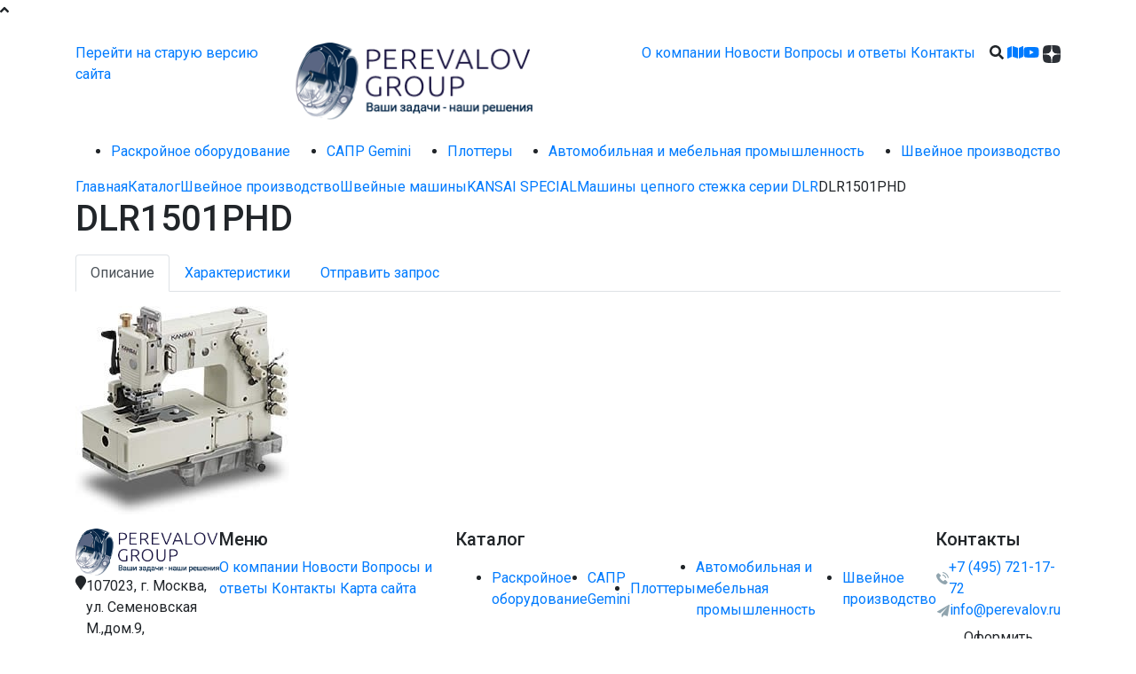

--- FILE ---
content_type: text/html; charset=UTF-8
request_url: https://www.perevalov.ru/cat/dlr1501phd/
body_size: 5850
content:
<!DOCTYPE html>
<html lang="rus">
<head>
        <meta charset="utf-8">
        <meta http-equiv="X-UA-Compatible" content="IE=edge">
        <meta name="viewport" content="width=device-width, initial-scale=1">
        <title>DLR1501PHD</title>
        <meta name="description" content="DLR1501PHD">
                        <link rel="canonical" href="https://www.perevalov.ru/cat/dlr1501phd/" />
        
        <!-- link rel="shortcut icon" href="../../favicon.ico" / --> <!-- Закомментирована или удалена -->
        
        <!-- Apple Touch Icons -->
        <link rel="apple-touch-icon" sizes="57x57" href="../../images/icons/apple-icon-57x57.png">
        <link rel="apple-touch-icon" sizes="60x60" href="../../images/icons/apple-icon-60x60.png">
        <link rel="apple-touch-icon" sizes="72x72" href="../../images/icons/apple-icon-72x72.png">
        <link rel="apple-touch-icon" sizes="76x76" href="../../images/icons/apple-icon-76x76.png">
        <link rel="apple-touch-icon" sizes="114x114" href="../../images/icons/apple-icon-114x114.png">
        <link rel="apple-touch-icon" sizes="120x120" href="../../images/icons/apple-icon-120x120.png">
        <link rel="apple-touch-icon" sizes="144x144" href="../../images/icons/apple-icon-144x144.png">
        <link rel="apple-touch-icon" sizes="152x152" href="../../images/icons/apple-icon-152x152.png">
        <link rel="apple-touch-icon" sizes="180x180" href="../../images/icons/apple-icon-180x180.png">
        
        <!-- Standard Favicon Sizes -->
        <link rel="icon" type="image/png" sizes="192x192"  href="../../images/icons/android-icon-192x192.png">
        <link rel="icon" type="image/png" sizes="32x32" href="../../images/icons/favicon-32x32.png">
        <link rel="icon" type="image/png" sizes="96x96" href="../../images/icons/favicon-96x96.png">
        <link rel="icon" type="image/png" sizes="16x16" href="../../images/icons/favicon-16x16.png">
        
        <!-- Web App Manifest -->
        <link rel="manifest" href="/manifest.json">        
        <!-- Windows Tile -->
        <meta name="msapplication-TileColor" content="#ffffff">
        <meta name="msapplication-TileImage" content="../../images/icons/ms-icon-144x144.png">
        <!-- End Favicon and Manifest -->

        <meta property="og:title" content="DLR1501PHD" />
<meta property="og:type" content="website" />
<meta property="og:url" content="http://www.perevalov.ru/cat/dlr1501phd/" />
<meta property="og:image" content="http://www.perevalov.ru/images/data/gallery/0_big_1565114121_4382_resize.png" /> 

        <script type="text/javascript">
            var dp="../../";
        </script>

        <link rel="preload" href="https://stackpath.bootstrapcdn.com/bootstrap/4.3.1/css/bootstrap.min.css" as="style" onload="this.onload=null;this.rel='stylesheet'">
        <noscript><link rel="stylesheet" href="https://stackpath.bootstrapcdn.com/bootstrap/4.3.1/css/bootstrap.min.css"></noscript>        <link rel="stylesheet" type="text/css" href="../../images/plugins/font-awesome-4.7.0/css/font-awesome.min.css" />
        <link rel="preload" href="https://fonts.googleapis.com/css?family=Roboto:300,400,500,700&display=swap&subset=cyrillic" as="style" onload="this.onload=null;this.rel='stylesheet'">
        <noscript><link rel="stylesheet" href="https://fonts.googleapis.com/css?family=Roboto:300,400,500,700&display=swap&subset=cyrillic"></noscript>        
        <link rel="preload" as="style" href="https://cdnjs.cloudflare.com/ajax/libs/font-awesome/5.11.2/css/fontawesome.min.css" integrity="sha256-/sdxenK1NDowSNuphgwjv8wSosSNZB0t5koXqd7XqOI=" crossorigin="anonymous" onload="this.onload=null;this.rel='stylesheet'">
        <noscript><link rel="stylesheet" href="https://cdnjs.cloudflare.com/ajax/libs/font-awesome/5.11.2/css/fontawesome.min.css" integrity="sha256-/sdxenK1NDowSNuphgwjv8wSosSNZB0t5koXqd7XqOI=" crossorigin="anonymous"></noscript>

        <link rel="preload" as="style" href="../../images/lib/owl.carousel/owl.carousel.min.css" onload="this.onload=null;this.rel='stylesheet'">
        <noscript><link rel="stylesheet" type="text/css" href="../../images/lib/owl.carousel/owl.carousel.min.css"></noscript>

        <link rel="preload" as="style" href="../../images/lib/owl.carousel/owl.theme.default.min.css" onload="this.onload=null;this.rel='stylesheet'">
        <noscript><link rel="stylesheet" type="text/css" href="../../images/lib/owl.carousel/owl.theme.default.min.css"></noscript>

        <link rel="preload" as="style" href="../../images/lib/fancybox/jquery.fancybox.min.css" onload="this.onload=null;this.rel='stylesheet'">
        <noscript><link rel="stylesheet" type="text/css" href="../../images/lib/fancybox/jquery.fancybox.min.css"></noscript>

        <link rel="preload" as="style" href="../../images/lib/sweetalert2/sweetalert2.min.css" onload="this.onload=null;this.rel='stylesheet'">
        <noscript><link rel="stylesheet" href="../../images/lib/sweetalert2/sweetalert2.min.css"></noscript>

        <link rel="preload" as="style" href="../../images/css/style.css?v=34" onload="this.onload=null;this.rel='stylesheet'">
        <noscript><link rel="stylesheet" type="text/css" href="../../images/css/style.css?v=34"></noscript>

        <link rel="preload" as="style" href="../../images/css/abante.css?v=34" onload="this.onload=null;this.rel='stylesheet'">
        <noscript><link rel="stylesheet" type="text/css" href="../../images/css/abante.css?v=34"></noscript>

        <script src="../../images/js/jquery.min.js"></script>
        		
		
		<!-- Top.Mail.Ru counter -->
<script type="text/javascript">
var _tmr = window._tmr || (window._tmr = []);
_tmr.push({id: "3724203", type: "pageView", start: (new Date()).getTime()});
(function (d, w, id) {
  if (d.getElementById(id)) return;
  var ts = d.createElement("script"); ts.type = "text/javascript"; ts.async = true; ts.id = id;
  ts.src = "https://top-fwz1.mail.ru/js/code.js";
  var f = function () {var s = d.getElementsByTagName("script")[0]; s.parentNode.insertBefore(ts, s);};
  if (w.opera == "[object Opera]") { d.addEventListener("DOMContentLoaded", f, false); } else { f(); }
})(document, window, "tmr-code");
</script>
<noscript><div><img src="https://top-fwz1.mail.ru/counter?id=3724203;js=na" style="position:absolute;left:-9999px;" alt="Top.Mail.Ru" /></div></noscript>
<!-- /Top.Mail.Ru counter -->


    </head>
    <div id="toTop">
      <i class="fas fa-angle-up to-top-icon"></i>
    </div>
    <body>
                <header>
            <div class="container">
                <div class="d-flex justify-content-between align-items-start py-4 position-relative">
                    <a href="//old.perevalov.ru/" class="old-site-version">Перейти на старую версию сайта</a>                    <div class="logo"><a href='../../'><img title='Перевалов Групп' src='../../images/data/gallery/0_big_1565114121_4382_resize.png' alt='Перевалов Групп' class='img-fluid  '></a></div>
                    <nav class="d-flex justify-content-end align-items-center position-relative" style="flex-wrap:wrap; width:600px;">
                        <div class="d-md-block d-none" itemscope="itemscope" itemtype="http://schema.org/SiteNavigationElement">
	<a href="../../about/" class="" itemprop="url"><span itemprop="name">О компании</span></a>

	<a href="../../news/" class="" itemprop="url"><span itemprop="name">Новости</span></a>

	<a href="../../faq/" class="" itemprop="url"><span itemprop="name">Вопросы и ответы</span></a>

	<a href="../../contacts/" class="" itemprop="url"><span itemprop="name">Контакты</span></a>

</div>
                        <a href="javascript:;" class="d-md-none btn-menu"><i class="fa fa-bars"></i></a>
                        <div class="container-search ml-3" data-toggle="collapse" data-target="#navSearch">
                            <i class="fa fa-search"></i>
                            <a href="../../search/"><i class="fa fa-map"></i></a>
                        </div>
                        <div class="socials">
                            <a href="https://www.youtube.com/channel/UCL6fG9OCm1f_wKwZWk39FEw" target="_blank" rel="nofollow"><i class="fab fa-youtube"></i></a>
							<a href="https://dzen.ru/id/66ab77d6dd98fa03adbb4d7d" target="_blank" rel="nofollow"><img src="/images/img/dzen.svg" width="20" height="20"></a>
                        </div>
                        <form action="../../search/" method="get" class="collapse" id="navSearch">
                            <div>
                                <input type="text" name="s" class="border-bluegrey" value="" placeholder="Поиск по сайту">
                                <button class=""><i class="fa fa-search"></i></button>
                            </div>
                        </form>
                    </nav>
                                    </div>

                <div class="container-cat-menu d-md-block">
                    <div>
                        <div class="btn-close-menu d-md-none d-block"><i class="fa fa-times"></i></div>
                        
	<ul class="cat-menu d-flex justify-content-between flex-md-row flex-column align-items-md-center align-items-start" itemscope="itemscope" itemtype="http://schema.org/SiteNavigationElement">
		
	        <li class="">
	            <a itemprop="url" href="../../cat/Raskroynoe-oborudovanie/"><span itemprop="name">Раскройное оборудование</span></a>
	        </li>
	    
	        <li class="">
	            <a itemprop="url" href="../../cat/sapr-gemini/"><span itemprop="name">САПР Gemini</span></a>
	        </li>
	    
	        <li class="">
	            <a itemprop="url" href="../../cat/plottery/"><span itemprop="name">Плоттеры</span></a>
	        </li>
	    
	        <li class="">
	            <a itemprop="url" href="../../cat/avtomobilnaya-i-mebelnaya-promyshlennost/"><span itemprop="name">Автомобильная и мебельная промышленность </span></a>
	        </li>
	    
	        <li class="">
	            <a itemprop="url" href="../../cat/shveynoe-proizvodstvo/"><span itemprop="name">Швейное производство</span></a>
	        </li>
	    
	</ul>
                        <div class="d-md-none d-block">
	<a href="../../about/" class="" itemprop="url"><span itemprop="name">О компании</span></a>

	<a href="../../news/" class="" itemprop="url"><span itemprop="name">Новости</span></a>

	<a href="../../faq/" class="" itemprop="url"><span itemprop="name">Вопросы и ответы</span></a>

	<a href="../../contacts/" class="" itemprop="url"><span itemprop="name">Контакты</span></a>

</div>
                    </div>
                </div>
            </div>
        </header>

                                    <section class="section-universal">
					                    <div class="container content">
                        <div class="breadcrumbs d-flex align-items-center" itemscope itemtype="http://schema.org/BreadcrumbList">
	
		<span itemprop="itemListElement" itemscope itemtype="http://schema.org/ListItem">
			<a href="../../" itemprop="item"><span itemprop="name">Главная<span></a>
			<meta itemprop="position" content="1">
		</span>
	
		<span itemprop="itemListElement" itemscope itemtype="http://schema.org/ListItem">
			<a href="../../cat/" itemprop="item"><span itemprop="name">Каталог<span></a>
			<meta itemprop="position" content="2">
		</span>
	
		<span itemprop="itemListElement" itemscope itemtype="http://schema.org/ListItem">
			<a href="../../cat/shveynoe-proizvodstvo/" itemprop="item"><span itemprop="name">Швейное производство<span></a>
			<meta itemprop="position" content="3">
		</span>
	
		<span itemprop="itemListElement" itemscope itemtype="http://schema.org/ListItem">
			<a href="../../cat/shveynye-mashiny/" itemprop="item"><span itemprop="name">Швейные машины<span></a>
			<meta itemprop="position" content="4">
		</span>
	
		<span itemprop="itemListElement" itemscope itemtype="http://schema.org/ListItem">
			<a href="../../cat/kansai-special/" itemprop="item"><span itemprop="name">KANSAI SPECIAL<span></a>
			<meta itemprop="position" content="5">
		</span>
	
		<span itemprop="itemListElement" itemscope itemtype="http://schema.org/ListItem">
			<a href="../../cat/mashiny-tsepnogo-stezhka-serii-dlr/" itemprop="item"><span itemprop="name">Машины цепного стежка серии DLR<span></a>
			<meta itemprop="position" content="6">
		</span>
	
	<span>DLR1501PHD</span>
</div>                        <h1>DLR1501PHD</h1>                        <p><div class="product-detail" itemscope itemtype="http://schema.org/Product" id="">
    <ul class="nav nav-tabs" id="myTab" role="tablist">
        
            <li class="nav-item">
                <a class="nav-link active" id="tab-1" data-toggle="tab" href="#desc-1" role="tab" aria-controls="desc-1" aria-selected="true">Описание</a>
            </li>
        

        
            <li class="nav-item">
                <a class="nav-link" id="tab-2" data-toggle="tab" href="#desc-2" role="tab" aria-controls="desc-2" aria-selected="false">Характеристики</a>
            </li>
        

        <li class="nav-item">
            <a class="nav-link" id="tab-3" data-toggle="tab" href="#desc-3" role="tab" aria-controls="desc-3" aria-selected="false">Отправить запрос</a>
        </li>
    </ul>
    <div class="tab-content" id="myTabContent">
        <div class="tab-pane fade show active" id="desc-1" role="tabpanel" aria-labelledby="tab-1"><p><div class="inline-image center"><a  title="DLR1501PHD" href="../../images/data/gallery/1602_big_1571214488_2835.jpg" class="image-box" rel="lightbox[gal]"><img  src="../../images/data/gallery/1602_big_1571214488_2835_resize.jpg" title="DLR1501PHD" ></a></div></p></div>
        <div class="tab-pane fade" id="desc-2" role="tabpanel" aria-labelledby="tab-2"><div id="info_params" class="info_prod">
	
		<div class="d-flex align-items-top">
			<div class="name">Тип шва:</div>
			<div class="value"> 401</div>
		</div>
	
		<div class="d-flex align-items-top">
			<div class="name">Количество игл:</div>
			<div class="value"> 1</div>
		</div>
	
		<div class="d-flex align-items-top">
			<div class="name">Количество ниток:</div>
			<div class="value"> 2</div>
		</div>
	
		<div class="d-flex align-items-top">
			<div class="name">Макс. длина стежка (мм):</div>
			<div class="value"> 3,5</div>
		</div>
	
		<div class="d-flex align-items-top">
			<div class="name">Высота подъёма лапки (мм):</div>
			<div class="value"> 10</div>
		</div>
	
		<div class="d-flex align-items-top">
			<div class="name">Ход игловодителя (мм):</div>
			<div class="value"> 34</div>
		</div>
	
		<div class="d-flex align-items-top">
			<div class="name">Скорость (об/мин):</div>
			<div class="value"> 4500</div>
		</div>
	
</div></div>
        <div class="tab-pane fade" id="desc-3" role="tabpanel" aria-labelledby="tab-3">
            <div class="container_form1">
  <div class="hidden zag"></div>
  <div class="error"></div>
  <form action="" method="post" class="comments-form" id="contactform">
    <input type="hidden" name="ajax" value="2">
    <input type="hidden" name="action" value="doPostForm">
    <input type="hidden" name="mailSubject" value="Заказ с сайта perevalov.ru">
    <input type="hidden" name="formid" value="3">
    <input type="hidden" name="id" value="3">
    <input type="hidden" name="ans" value="9bf31c7ff062936a96d3c8bd1f8f2ff3"/>
    <input type="hidden" name="required" value="Name, company, phone, Question, email, Answer">
    
    <div class="form-group">
      <label>Ваше имя <span>*</span></label>
      <input type="text" id="Name" name="Name" class="required form-control" required>
    </div>
    
    <div class="form-group">
      <label>Название компании <span>*</span></label>
      <input type="text" id="company" name="company" class="required form-control" required>
    </div>
    
    <div class="form-group">
      <label>Контактный телефон <span>*</span></label>
      <input type="text" id="phone" name="phone" class="required form-control" required>
    </div>
    
    <div class="form-group">
      <label>Контактный email <span>*</span></label>
      <input type="email" id="email" name="email" class="required form-control" required>
    </div>
    
    <div class="form-group">
      <label>Ваши комментарии и пожелания <span>*</span></label>
      <input type="text" name="Question" id="Question" class="required form-control" required>
    </div>

    <div class="form-group">
      <label>Защита от автоматических сообщений. Сколько будет шесть плюс девять? <span>*</span></label>
      <input type="text" id="Answer" name="Answer" class="required form-control" placeholder="Введите число" required>

      <label class="control-label d-block mt-3 privacy" for="agree"><a target="_blank" href="../../privacy/">Конфиденциальность - Условия использования</a></label>
    </div>

    <div class="form-group">
      <label for="">
        <input type="checkbox" class="mr-2" name="subscribeUser" id="subscribeUser" value="on" checked>Хочу получать актуальную информацию о действующих специальных акциях и скидках
      </label>
    </div>

    <input type="hidden" id="link" name="link" class="required form-control" value="https://www.perevalov.ru/cat/dlr1501phd/">
    <input type="hidden" id="product_name" name="product_name" class="required form-control" value="DLR1501PHD">

    <button class="btn blue-btn mt-3 btn-send-mail" type="submit">Отправить</button>
  </form>
  <div class="ok"></div>
</div>

<style type="text/css">
  .privacy {
    font-size: 12px;
    line-height: 12px;
    font-weight: 300;
  }
</style>
        </div>
    </div>
</div>
</p>                    </div>
                </section>
                            
        <footer>
            <div class="container">
                <div class="d-flex justify-content-between flex-lg-row flex-column">
                    <div class="left d-lg-block d-flex justify-content-lg-start justify-content-between align-items-sm-center align-items-start flex-sm-row flex-column">
                        <div class="logo"><a href='../../'><img title='Перевалов Групп' src='../../images/data/gallery/0_big_1565114121_4382_resize.png' alt='Перевалов Групп' class='img-fluid  '></a></div>
                        <div class="d-flex justify-content-center align-items-start">
                            <i class="fa fa-map-marker"></i>
                            <div class="text-left address">107023, г. Москва, <br class="d-sm-block d-none">ул. Семеновская М.,дом.9, <br class="d-sm-block d-none">стр. 3, этаж 1, офис 8
							<div class="socials">
								<a href="https://www.youtube.com/channel/UCL6fG9OCm1f_wKwZWk39FEw" target="_blank" rel="nofollow"><span class="fab fa-youtube"></span> мы на Youtube</a>
								<a href="https://dzen.ru/id/66ab77d6dd98fa03adbb4d7d" target="_blank" rel="nofollow"><img src="/images/img/dzen.svg" width="24" height="24"> мы в Дзен</a>
							</div>
							</div>
                        </div>
                    </div>

                    <div class="d-flex justify-content-md-end justify-content-between footer-menu">
                        <div>
                            <h5>Меню</h5>
                            <div class="menu">
                                <!-- < ?=$mainmenu? > -->
                                
    <a href="../../about/" class="">О компании</a>

    <a href="../../news/" class="">Новости</a>

    <a href="../../faq/" class="">Вопросы и ответы</a>

    <a href="../../contacts/" class="">Контакты</a>

<a href="https://www.perevalov.ru/search/">Карта сайта</a> <!-- Добавлено вручную -->                            </div>
                        </div>
                        <div>
                            <h5>Каталог</h5>
                            
    <ul class="cat-menu d-flex justify-content-between flex-md-row flex-column align-items-md-center align-items-start">
        
            <li class="">
                <a href="../../cat/Raskroynoe-oborudovanie/">Раскройное оборудование</a>
            </li>
        
            <li class="">
                <a href="../../cat/sapr-gemini/">САПР Gemini</a>
            </li>
        
            <li class="">
                <a href="../../cat/plottery/">Плоттеры</a>
            </li>
        
            <li class="">
                <a href="../../cat/avtomobilnaya-i-mebelnaya-promyshlennost/">Автомобильная и мебельная промышленность </a>
            </li>
        
            <li class="">
                <a href="../../cat/shveynoe-proizvodstvo/">Швейное производство</a>
            </li>
        
    </ul>
                        </div>
                        <div class="contacts">
                            <h5>Контакты</h5>
                            <div class="d-flex align-items-center"><img src="../../images/img/phone.png"><a href="tel: +7 (495) 721-17-72"> +7 (495) 721-17-72</a></div>
                            <div class="d-flex align-items-center"><img src="../../images/img/mail.png"><a href="mailto:info@perevalov.ru">info@perevalov.ru</a></div>
                            <button type="button" class="btn" data-toggle="modal" data-target="#modal1">Оформить заявку</button>
                        </div>
                    </div>
                </div>

                <div class="d-flex justify-content-between align-items-end copyright">
                    <div class="left">© 2006-2026, PEREVALOV GROUP</div>
                    <div class="webis">
                        <img src="../../images/img/webis.png">
                        <a href="https://webisgroup.ru/" target="_blank">Создание сайтов</a>
                    </div>
                </div>
            </div>
        </footer>

        <div class="modal fade" id="modal1" aria-hidden="true">
            <div class="modal-dialog" role="document">
                <div class="modal-content">
                    <div class="modal-header">
                        <h5 class="modal-title" id="exampleModalLabel">Заявка</h5>
                        <button type="button" class="close" data-dismiss="modal" aria-label="Close">
                            <span aria-hidden="true">&times;</span>
                        </button>
                    </div>

                    <div class="modal-body">
                        <div class="container_form1">
  <div class="hidden zag"></div>
  <div class="error"></div>
  <form action="" method="post" class="comments-form" id="contactform">
    <input type="hidden" name="ajax" value="2">
    <input type="hidden" name="action" value="doPostForm">
    <input type="hidden" name="mailSubject" value="Заявка с сайта perevalov.ru">
    <input type="hidden" name="formid" value="2">
    <input type="hidden" name="id" value="3">
    <input type="hidden" name="ans" value="45c48cce2e2d7fbdea1afc51c7c6ad26"/>
    <input type="hidden" name="required" value="Name, company, phone, Question, email, Answer">
    
    <div class="form-group">
      <label>Ваше имя <span>*</span></label>
      <input type="text" id="Name" name="Name" class="required form-control" required>
    </div>
    
    <div class="form-group">
      <label>Название компании <span>*</span></label>
      <input type="text" id="company" name="company" class="required form-control" required>
    </div>
    
    <div class="form-group">
      <label>Контактный телефон <span>*</span></label>
      <input type="text" id="phone" name="phone" class="required form-control" required>
    </div>
    
    <div class="form-group">
      <label>Контактный email <span>*</span></label>
      <input type="email" id="email" name="email" class="required form-control" required>
    </div>
    
    <div class="form-group">
      <label>Ваши комментарии и пожелания <span>*</span></label>
      <input type="text" name="Question" id="Question" class="required form-control" required>
    </div>

    <div class="form-group">
      <label>Защита от автоматических сообщений. Сколько будет один плюс восемь? <span>*</span></label>
      <input type="text" id="Answer" name="Answer" class="required form-control" placeholder="Введите число" required>

      <label class="control-label d-block mt-3 privacy" for="agree"><a target="_blank" href="../../privacy/">Конфиденциальность - Условия использования</a></label>
    </div>

    <div class="form-group">
      <label for="">
        <input type="checkbox" class="mr-2" name="subscribeUser" id="subscribeUser" value="on" checked>Хочу получать актуальную информацию о действующих специальных акциях и скидках
      </label>
    </div>

    <input type="hidden" id="link" name="link" class="required form-control" value="https://www.perevalov.ru/cat/dlr1501phd/">

    <button class="btn blue-btn mt-3" type="submit">Отправить</button>
  </form>
  <div class="ok"></div>
</div>

<style type="text/css">
  .privacy {
    font-size: 12px;
    line-height: 12px;
    font-weight: 300;
  }
</style>                    </div>
                </div>
            </div>
        </div>
        <script src="https://cdnjs.cloudflare.com/ajax/libs/font-awesome/5.11.2/js/fontawesome.min.js" integrity="sha256-MoYcVrOTRHZb/bvF8DwaNkTJkqu9aCR21zOsGkkBo78=" crossorigin="anonymous" async></script>
        <script src="https://cdnjs.cloudflare.com/ajax/libs/font-awesome/5.11.2/js/all.min.js" integrity="sha256-qM7QTJSlvtPSxVRjVWNM2OfTAz/3k5ovHOKmKXuYMO4=" crossorigin="anonymous" async></script>
        <script src="https://cdnjs.cloudflare.com/ajax/libs/popper.js/1.14.7/umd/popper.min.js" async></script>
        <script src="https://stackpath.bootstrapcdn.com/bootstrap/4.3.1/js/bootstrap.min.js" async></script>
        <script src="../../images/lib/owl.carousel/owl.carousel.min.js" async></script>
		<script src="../../images/lib/fancybox/jquery.fancybox.min.js" async></script>
        <script src="../../images/lib/sweetalert2/sweetalert2.min.js" async></script>
        <script src="../../images/js/main.js?v=34" async></script>
		<script type="text/javascript">
  (function(i,s,o,g,r,a,m){i['GoogleAnalyticsObject']=r;i[r]=i[r]||function(){
  (i[r].q=i[r].q||[]).push(arguments)},i[r].l=1*new Date();a=s.createElement(o),
  m=s.getElementsByTagName(o)[0];a.async=1;a.src=g;m.parentNode.insertBefore(a,m)
  })(window,document,'script','//www.google-analytics.com/analytics.js','ga');

  ga('create', 'UA-43561583-1', 'perevalov.ru');
  ga('send', 'pageview');

</script>
<!--LiveInternet counter--><script type="text/javascript"><!--
                    document.write("<a href='http://www.liveinternet.ru/click' "+
                    "target=_blank><img src='//counter.yadro.ru/hit?t45.1;r"+
                    escape(document.referrer)+((typeof(screen)=="undefined")?"":
                    ";s"+screen.width+"*"+screen.height+"*"+(screen.colorDepth?
                    screen.colorDepth:screen.pixelDepth))+";u"+escape(document.URL)+
                    ";"+Math.random()+
                    "' alt='' title='LiveInternet' "+
                    "border='0' width='0' height='0'></a>")
                    //--></script><!--/LiveInternet-->
<!-- Yandex.Metrika counter -->
<script type="text/javascript" >
   (function(m,e,t,r,i,k,a){m[i]=m[i]||function(){(m[i].a=m[i].a||[]).push(arguments)};
   m[i].l=1*new Date();k=e.createElement(t),a=e.getElementsByTagName(t)[0],k.async=1,k.src=r,a.parentNode.insertBefore(k,a)})
   (window, document, "script", "https://mc.yandex.ru/metrika/tag.js", "ym");

   ym(56330425, "init", {
        clickmap:true,
        trackLinks:true,
        accurateTrackBounce:true
   });
</script>
<noscript><div><img src="https://mc.yandex.ru/watch/56330425" style="position:absolute; left:-9999px;" alt="" /></div></noscript>
<!-- /Yandex.Metrika counter -->            </body>
</html>

--- FILE ---
content_type: text/plain
request_url: https://www.google-analytics.com/j/collect?v=1&_v=j102&a=1355934466&t=pageview&_s=1&dl=https%3A%2F%2Fwww.perevalov.ru%2Fcat%2Fdlr1501phd%2F&ul=en-us%40posix&dt=DLR1501PHD&sr=1280x720&vp=1280x720&_u=IEBAAAABAAAAACAAI~&jid=1097203747&gjid=492739610&cid=1505015612.1770146640&tid=UA-43561583-1&_gid=137644422.1770146640&_r=1&_slc=1&z=1748352776
body_size: -450
content:
2,cG-D6ZQLFPM4N